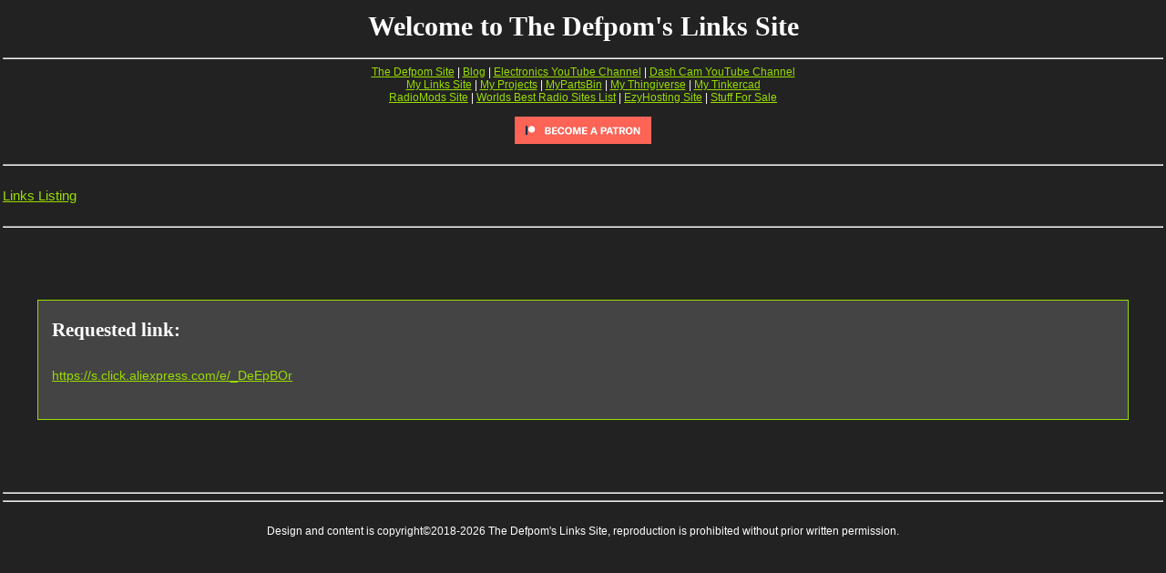

--- FILE ---
content_type: text/html; charset=UTF-8
request_url: https://www.defs.link/?u=db63248
body_size: 1790
content:

<!DOCTYPE html PUBLIC "-//W3C//DTD HTML 4.01 Transitional//EN" "http://www.w3.org/TR/html4/loose.dtd">
<HTML>
<HEAD>
<TITLE></TITLE>

<META HTTP-EQUIV="Pragma" CONTENT="no-cache"><meta http-equiv="Content-Language" content="en-us">
<meta http-equiv="Content-Type" content="text/html; charset=UTF-8">
<meta name="description" content="The Defpom's Short URL Service">
<meta name="keywords" content="short url,tinyurl,url shortener">
<meta name="author" content="The Defpom">
<meta name="publisher" content="The Defpom">
<meta name="copyright" content="thedefpom.com">
<meta name="robots" content="all">
<meta name="GENERATOR" CONTENT="User-Agent: Mozilla/3.01Gold (Macintosh; I; PPC)">
<meta name="rating" content="NONE">
<meta name="revisit-after" content="1 days">
<meta http-equiv="Content-Language" content="en">
<!--<meta name=viewport content="width=device-width, initial-scale=1"> commented out, as although it gives a better score on google, the display doesnt look very good on mobile devices, scaled is better-->

<meta property="og:image" content="https://www.defs.link/images/sitebanner.jpg"><meta property="og:description" content="The Defpom's Short URL Service."><meta property="og:title" content=""><meta http-equiv="refresh" content="4;url=https://s.click.aliexpress.com/e/_DeEpBOr">
<link rel="shortcut icon" href="/favicon.ico" type="image/x-icon">
<link rel="icon" href="/favicon.ico" type="image/x-icon">

<link rel="stylesheet" href="/css/styles.css" type="text/css">


</HEAD>
<BODY>

<table border="0" padding="0" width="100%">
<tr>
<td width="150">
	<center>
	<script type="text/javascript"><!--
	google_ad_client = "pub-1284420595499123";
	/* small ads */
	google_ad_slot = "0373255575";
	google_ad_width = 125;
	google_ad_height = 125;
	//-->
	</script>
	<script type="text/javascript"
	src="http://pagead2.googlesyndication.com/pagead/show_ads.js">
	</script>
	</center>
</td>
<td>
<h1 align="center">Welcome to The Defpom's Links Site</h1>
</td>
<td width="150">
	<center>
	<script type="text/javascript"><!--
	google_ad_client = "pub-1284420595499123";
	/* small ads */
	google_ad_slot = "0373255575";
	google_ad_width = 125;
	google_ad_height = 125;
	//-->
	</script>
	<script type="text/javascript"
	src="http://pagead2.googlesyndication.com/pagead/show_ads.js">
	</script>
	</center>
</td>
</table><hr><div class="sgc sg12"><a href="http://www.thedefpom.com">The Defpom Site</a> | <a href="http://www.thedefpom.com/blog" target="_blank">Blog</a> | <a href="https://www.youtube.com/user/TheDefpom">Electronics YouTube Channel</a> | <a href="https://www.youtube.com/channel/UCPuG58_z4bd6Efg3zwfe1XQ">Dash Cam YouTube Channel</a><br><a href="https://www.defs.link/linkslist.php" target="_blank">My Links Site</a> | <a href="http://www.thedefpom.com/projects/index.php">My Projects</a> | <a href="https://www.mypartsbin.com">MyPartsBin</a> | <a href="https://www.thingiverse.com/TheDefpom/">My Thingiverse</a> | <a href="https://www.tinkercad.com/users/dTwC463MzF2-thedefpom/">My Tinkercad</a><br><a href="http://www.radiomods.co.nz">RadioMods Site</a> | <a href="http://www.worldsbestradiosites.com">Worlds Best Radio Sites List</a> | <a href="https://www.ezyhosting.co.nz">EzyHosting Site</a> | <a href="http://www.ezyauctionz.co.nz/viewsellerslistings.php?userid=TheDefpom">Stuff For Sale</a><br><br><a href="https://www.patreon.com/bePatron?u=4357281&redirect_uri=https%3A%2F%2Fwww.thedefpom.com%2F&utm_medium=widget"><img src="/images/becomeapatreon.jpg" width="150px" hieght="30px"></a><br><br></div><hr><br><a href="https://www.defs.link/linkslist.php" target="_blank">Links Listing</a><br><br><hr><script type="text/javascript">window.open('https://s.click.aliexpress.com/e/_DeEpBOr','_blank').focus();</script>
<br>
<script type="text/javascript">document.write('<a style="display:block;width:100%;height:1px;" class="aff-ad-none"></a>');window.AFF_ONLOAD = window.AFF_ONLOAD || [];window.AFF_ONLOAD.push({lkid:"19136460",affid:"10108725",size:"468*60",type:"1",uid:"274579",language:"en",web_id:"40",version:110});var aff_s = document.createElement("script"),aff_h = document.getElementsByTagName("head")[0];aff_s.charset = "utf-8";aff_s.async = !0;aff_s.src = "https://js.affasi.com/affasi_js.min.js";aff_h.insertBefore(aff_s, aff_h.firstChild);</script>
<br>

<div class="sgc">
	<a target='_blank' href='https://www.banggood.com/promotion-2019NewYear-7904.html?utmid=6251&utm_campaign=19newapp10&bid=52462&utm_design=79&p=FN080312087738201707&custlinkid=116025'><img src='http://img.banggood.com/deals/affiliate_member_banner/873a420964dbfac72c5b49ce65cb199190.jpg' alt='' ></a>
	<a target='_blank' href='https://www.banggood.com/promotion-Paron-brand-sale-7215.html?utmid=6115&utm_campaign=XF1225&bid=52286&utm_design=124&p=FN080312087738201707&custlinkid=116028'><img src='http://img.banggood.com/deals/affiliate_member_banner/2e5cc5258c6fe155a7fd1c520f0af75678.jpg' alt='' ></a>
</div>


<div class="sgul sg14 sgmargin0 sgdiv">
    <h2>Requested link:</h2><br><a href="https://s.click.aliexpress.com/e/_DeEpBOr">https://s.click.aliexpress.com/e/_DeEpBOr</a>
	<br><br>
</div>

<br>
<br>
<br>






<hr>
<center>
<script type="text/javascript"><!--
google_ad_client = "pub-1284420595499123";
/* General Ads */
google_ad_slot = "6354221942";
google_ad_width = 468;
google_ad_height = 60;
//-->
</script>
<script type="text/javascript"
src="http://pagead2.googlesyndication.com/pagead/show_ads.js">
</script> 

<script type="text/javascript"><!--
google_ad_client = "pub-1284420595499123";
/* General Ads */
google_ad_slot = "6354221942";
google_ad_width = 468;
google_ad_height = 60;
//-->
</script>
<script type="text/javascript"
src="http://pagead2.googlesyndication.com/pagead/show_ads.js">
</script>
</center>
	
<hr>

<br>

<div class="sgc sg12">
    Design and content is copyright&copy;2018-2026 The Defpom's Links Site, reproduction is prohibited without prior written permission.
</div>
<br>

</body>
</html>

--- FILE ---
content_type: text/css
request_url: https://www.defs.link/css/styles.css
body_size: 1031
content:
body {background-color:#222222;padding:3px;margin:0px;font-family:Verdana,Arial,Helvetica,sans-serif;} /* cceeff*/
body, p, td, div, span {font-size:15px;color: white;font-family:Verdana,Arial,Helvetica,sans-serif;}

h1, h2, h3, h4, h5 {margin-top:6px;margin-bottom:6px;font-family:Georgia,"Palatino Linotype","Times New Roman",Times,serif;}

form, submit, input {padding:4px;margin:2px;}

hr {background-color:#99DD00;}

a:link{color:#99DD00;text-decoration:underline;background-color:transparent;}
a:visited{color:#99DD00;text-decoration:underline;background-color:transparent;}
a:active{color:#99DD00;background-color:transparent;}
a:hover{color:green;text-decoration:underline;background-color:transparent;}

.sg20 {font-size:20px;}
.sg18 {font-size:18px;}
.sg16 {font-size:16px;}
.sg14 {font-size:14px;}
.sg13 {font-size:13px;}
.sg12 {font-size:12px;}
.sg11 {font-size:11px;}
.sg10 {font-size:10px;}
.sg9 {font-size:9px;}
.sg7 {font-size:7px;}

.sgl{text-align:left;}
.sgc{text-align:center;}
.sgr{text-align:right;}
.sgu{text-decoration:underline;}
.sgb{font-weight:bold;}
.sgvc{position:relative; top:50%; transform:translateY(-50%);} /* vertical centre */

.sggreen{color:#22FF22;background-color:#333333;}
.sgred{color:#FF2222;background-color:#333333;}

.sgobc{align:center;}

.sgbgrow1{color:#000000; background-color:#CCCCCC;}
.sgbgrow2{color:#000000; background-color:#AAAAAA;}
.sgbgrow3{background-color:#555555;}

.sgbgrow11{color:#FFFFFF; background-color:#777777;}
.sgbgrow12{color:#FFFFFF; background-color:#555555;}
.sgbgrow13{background-color:#444444;}


.sgbgcolour0{background-color:#444444;}
.sgbgcolour1{background-color:#666666;}
.sgbgcolour2{background-color:#777777;}
.sgbgcolour3{background-color:#888888;}

.sgbgclickcolour1{background-color:#AAAA00;} /* yellow */
.sgbgclickcolour2{background-color:#99DD00;} /* orange */
.sgbgclickcolour3{background-color:#FF2200;} /* red-orange */
.sgbgclickcolour4{background-color:#006600;} /* medium green */

.sgphotobox{width:710px; margin-left:auto; margin-right:auto;}
.sgcenteredbox1{width:400px; margin-left:auto; margin-right:auto;}

.sgul{list-style-type:none;margin:20px;padding:0px;line-height:1.6em}
.sgul2{list-style-type:none;margin:20px;padding:0px;line-height:2.5em}

.sgh1{height:24px}

.sgmargin0{margin-top:20px; margin-bottom:20px; margin-left:3%; margin-right:3%;}
.sgmargin1{margin-top:20px; margin-bottom:20px; margin-left:10%; margin-right:10%;}
.sgmargin2{margin-top:20px; margin-bottom:20px; margin-left:15%; margin-right:15%;}
.sgmarginsauto{margin-left:auto; margin-right:auto;}

.sgbordertop{border-top:2px solid #666;}
.sgmargin10right{margin-right:10px; margin-bottom:2px;}
.sgpad30left{padding-left:30px;}
.sgpad30right{padding-right:30px;}

.sglineheightsmall{line-height: 1em}
.sglineheightnormal{line-height: 1.3em}
.sglineheightdouble{line-height: 2em}
.sglineheighttripple{line-height: 3em}

.sgfonts {font-family:Georgia,Verdana,Arial,Helvetica,sans-serif;}

.sgdiv{background-color:#444444; border:1px solid #99DD00;padding:15px;}

.sgimgalign{vertical-align:middle;}
.sgtopalign{vertical-align:top;}
.sgmiddlealign{vertical-align:middle;}

.floatleft {float:left; margin-left:0;}
.floatright {float:right; margin-right:0;}
.floatstop {clear:both; display:block; height:1px; font-size:1px; line-height:1px;}

div.pagination {padding: 2px;margin: 2px;}
div.pagination a {padding: 1px 4px 1px 4px;margin: 2px;border: 1px solid #99DD00;text-decoration: none;color: #99DD00;}
div.pagination a:visited {border: 1px solid #DD9900;color: #DD9900;}
div.pagination a:hover, div.pagination a:active {border: 1px solid #ffaa00;color: #ffaa00;}
div.pagination span.current {padding: 1px 4px 1px 4px;margin: 2px;border: 1px solid #ff1100;font-weight: bold;background-color: #000099;color: #FFFFFF;}
div.pagination span.disabled {padding: 1px 4px 1px 4px;margin: 2px;border: 1px solid #EEEEEE;color: #DDDDDD;}


.calendar{border-style:groove;}
/*.calendar{text-color:#000000; border-style:groove;}*/
.calendar-cell{width:120px; height:80px; vertical-align:top;}
.calendar-cellspan{font-weight:normal;background-color:#669966;}
.calendar-thcell{width:120px;}
.calendar-cellnow{background-color:#888888;}
.calendar-cellnow2{background-color:#DDDDDD;}
.colour9bg{background-color:#222222;}
.colour10bg{background-color:#444444;}
.colour11bg{background-color:#CCCCCC;}
.colour12bg{background-color:#669966;}


/* used by forum, somehow, forgotten*/
.e{border:0px solid #ffffff;padding:1px;}
.i{border:0px solid #ffffff;}
.y4{position:fixed;top:5px;right:5px;width:385px;overflow:hidden;background-color:#6392D9;color:#ffffff;border:1px solid #ffffff;padding:7px;}